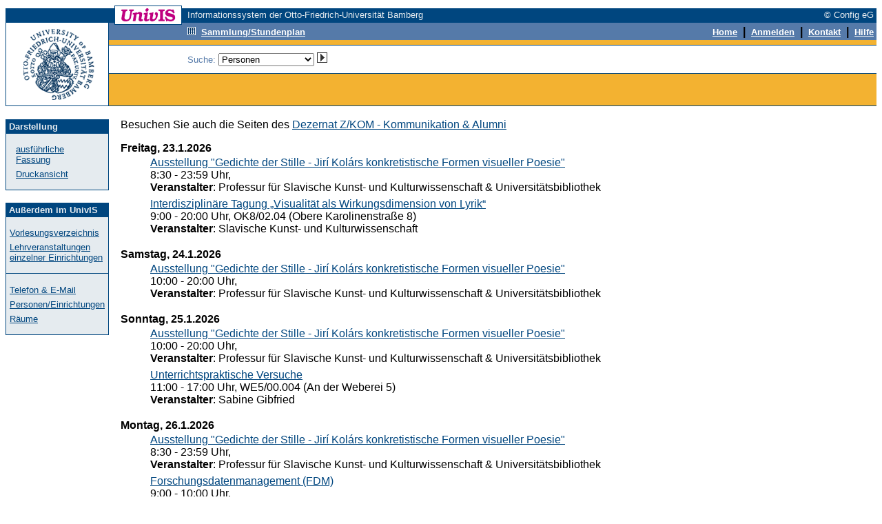

--- FILE ---
content_type: text/html; charset=UTF-8
request_url: https://univis.uni-bamberg.de/form?dsc=anew/cal&anonymous=1&db=current:bamber_2/zentr/intern&eventdate=2025-09-30&ref=lecture&sem=2018w
body_size: 6409
content:
<HTML>
<HEAD>
<title>Veranstaltungskalender</title>
<meta http-equiv="Content-Type" content="text/html; charset=UTF-8">
<link rel="SHORTCUT ICON" href="favicon.ico">
<link rel="search" type="application/opensearchdescription+xml" title="UnivIS: Lehrveranstaltungssuche" href="/search/lecture.xml">
<link rel="search" type="application/opensearchdescription+xml" title="UnivIS: Personensuche" href="/search/person.xml">
<link rel="search" type="application/opensearchdescription+xml" title="UnivIS: Raumsuche" href="/search/room.xml">
<link rel="stylesheet" href="/css/FoldableTree.css">
<script src="/jscript/jquery/jquery.min.js" type="text/javascript"></script>
<script src="/jscript/jquery/jquery-ui.min.js" type="text/javascript"></script>
<script src="/jscript/utils.js" type="text/javascript"></script>
<link rel="stylesheet" href="/jscript/jquery/themes/smoothness/jquery-ui.min.css">
<link rel="stylesheet" href="/css/univis.css">
</HEAD>
<BODY bgcolor="#ffffff" link="#00467f" vlink="#00467f" alink="#00467f" style="font-family:Arial, Helvetica, Sans Serif" text="#000000">











<style type="text/css">
a:hover {background:#8CA6C6;text-decoration: none;}
</style>
<basefont size="2" face="Arial, Helvetica, Sans Serif">
<FORM action="/form#remembertarget" method=post>
<INPUT type=hidden name=dsc value="anew/unihd">
<INPUT type=hidden name=donedef value=1>

<table border=0 cellpadding=0 cellspacing=0 width="100%">
<tr><td colspan=2>
<table border=0 cellpadding=0 cellspacing=0 width="100%">
<tr>
<td bgcolor="#ffffff" width="158" height="1"><img src="/img/anew/void.gif" alt="" width=158 height=1></td>
<td bgcolor="#00467f" width="1" height="1"><img src="/img/anew/void.gif" alt="" width=1 height=1></td>
<td bgcolor="#00467f" width="96" height="1"><img src="/img/anew/void.gif" alt="" width=96 height=1></td>
<td bgcolor="#00467f" width="1" height="1"><img src="/img/anew/void.gif" alt="" width=1 height=1></td>
<td bgcolor="#ffffff" width="8" height="1"><img src="/img/anew/void.gif" alt="" width=8 height=1></td>
<td bgcolor="#ffffff" width="100%" height="1"><img src="/img/anew/void.gif" alt="" width=1 height=1></td>
</tr>
<tr>
<td bgcolor="#ffffff" width="158" height="3"><img src="/img/anew/void.gif" alt="" width=158 height=3></td>
<td bgcolor="#00467f" width="1" height="3"><img src="/img/anew/void.gif" alt="" width=1 height=3></td>
<td bgcolor="#ffffff" width="96" height="3"><img src="/img/anew/void.gif" alt="" width=96 height=3></td>
<td bgcolor="#00467f" width="1" height="3"><img src="/img/anew/void.gif" alt="" width=1 height=3></td>
<td bgcolor="#ffffff" width="8" height="3"><img src="/img/anew/void.gif" alt="" width=8 height=3></td>
<td bgcolor="#ffffff" width="100%" height="3"><img src="/img/anew/void.gif" alt="" width=1 height=3></td>
</tr>
<tr>
<td bgcolor="#00467f" width="158" height="20"><img src="/img/anew/void.gif" alt="" width=158 height=20></td>
<td bgcolor="#00467f" width="1" height="20"><img src="/img/anew/void.gif" alt="" width=1 height=20></td>
<td bgcolor="#ffffff" width="96" height="20" align=center valign=middle>
<img src="/img/anew/univis_96_20.gif" alt="UnivIS" width=96 height=20>
</td>
<td bgcolor="#00467f" width="1" height="20"><img src="/img/anew/void.gif" alt="" width=1 height=20></td>
<td bgcolor="#00467f" width="8" height="20"><img src="/img/anew/void.gif" alt="" width=8 height=20></td>
<td bgcolor="#00467f" width="100%">
<table border=0 cellpadding=0 cellspacing=0 width="100%">
<tr>
<td bgcolor="#00467f" nowrap align=left><font color="#e5ebef" size=2>Informationssystem der Otto-Friedrich-Universität Bamberg</font></td>
<td bgcolor="#00467f" nowrap align=right><font color="#e5ebef" size=2>© Config eG&nbsp;</font></td>
</tr></table></td>
</tr>
</table>
</td></tr>

<tr><td colspan=2>
<table width="100%" border=0 cellpadding=0 cellspacing=0>
<tr>
<td bgcolor="#00467f" width="1" height="1"><img src="/img/anew/void.gif" alt="" width=1 height=1></td>
<td bgcolor="#00467f" width="148" height="1"><img src="/img/anew/void.gif" alt="" width=148 height=1></td>
<td bgcolor="#00467f" width="1" height="1"><img src="/img/anew/void.gif" alt="" width=1 height=1></td>
  <td bgcolor="#00467f" width="100%">
  <table border=0 cellpadding=0 cellspacing=0>
    <tr>
<td bgcolor="#00467f" width="8" height="1"><img src="/img/anew/void.gif" alt="" width=8 height=1></td>
<td bgcolor="#00467f" width="1" height="1"><img src="/img/anew/void.gif" alt="" width=1 height=1></td>
<td bgcolor="#ffffff" width="96" height="1"><img src="/img/anew/void.gif" alt="" width=96 height=1></td>
<td bgcolor="#00467f" width="100%" height="1"><img src="/img/anew/void.gif" alt="" width=1 height=1></td>
    </tr>
  </table>
  </td>
<td bgcolor="#00467f" width="100%" height="1"><img src="/img/anew/void.gif" alt="" width=1 height=1></td>
</tr>
<tr>
<td colspan=1 rowspan=2 bgcolor="#00467f" width="1" height="120"><img src="/img/anew/void.gif" alt="" width=1 height=120></td>
  <td bgcolor="#ffffff" width=148 rowspan=2>
  <table border=0 cellpadding=0 cellspacing=0>
  <tr>
  <td bgcolor="#ffffff" width=148 align=center>
  <a href="https://www.uni-bamberg.de/"><img SRC="/img/anew/UB-Logo-UnivIS.gif" ALT="Zur Titelseite der Universität Bamberg" width=148 height=120 border=0></a>
  </td>
  </tr><tr>
  </tr></table>
  </td>
<td colspan=1 rowspan=2 bgcolor="#00467f" width="1" height="120"><img src="/img/anew/void.gif" alt="" width=1 height=120></td>
  <td bgcolor="#f3b231" colspan=2 width="100%" height=83 valign=top>
  <table border=0 cellpadding=0 cellspacing=0 width="100%">
  <tr>
  <td bgcolor="#557aa9"><table border=0 cellpadding=0 cellspacing=0><tr>
<td bgcolor="#557aa9" width="8" height="2"><img src="/img/anew/void.gif" alt="" width=8 height=2></td>
<td bgcolor="#00467f" width="1" height="2"><img src="/img/anew/void.gif" alt="" width=1 height=2></td>
<td bgcolor="#ffffff" width="96" height="2"><img src="/img/anew/void.gif" alt="" width=96 height=2></td>
<td bgcolor="#00467f" width="1" height="2"><img src="/img/anew/void.gif" alt="" width=1 height=2></td>
  </tr></table></td>
<td bgcolor="#557aa9" width="100%" height="1"><img src="/img/anew/void.gif" alt="" width=1 height=1></td>
  </tr>
  <tr>
  <td bgcolor="#557aa9"><table border=0 cellpadding=0 cellspacing=0><tr>
<td bgcolor="#557aa9" width="8" height="1"><img src="/img/anew/void.gif" alt="" width=8 height=1></td>
<td bgcolor="#00467f" width="1" height="1"><img src="/img/anew/void.gif" alt="" width=1 height=1></td>
<td bgcolor="#00467f" width="96" height="1"><img src="/img/anew/void.gif" alt="" width=96 height=1></td>
<td bgcolor="#00467f" width="1" height="1"><img src="/img/anew/void.gif" alt="" width=1 height=1></td>
  </tr></table></td>
<td bgcolor="#557aa9" width="100%" height="1"><img src="/img/anew/void.gif" alt="" width=1 height=1></td>
  </tr><tr>
<td colspan=2 bgcolor="#557aa9" width="100%" height="1"><img src="/img/anew/void.gif" alt="" width=1 height=1></td>
  </tr><tr>
<td bgcolor="#557aa9" width="114" height="19"><img src="/img/anew/void.gif" alt="" width=114 height=19></td>
  <td bgcolor="#557aa9" width="100%">
  <table border=0 cellpadding=0 cellspacing=0 width="100%">
  <tr>
  <td bgcolor="#557aa9" align=left><a href="form?dsc=anew/coll&amp;anonymous=1&amp;sem=2018w"><img src="/img/anew/samm_inv.gif" width=12 height=12 border=0 alt=""></a>&nbsp;&nbsp;<a href="form?dsc=anew/coll&amp;anonymous=1&amp;sem=2018w"><font color="#ffffff" size=2><b>Sammlung/Stundenplan</b></font></a>
</td>
<td bgcolor="#557aa9" align=right><INPUT type=image name="done-anew/unihd-topnav:anew/unihd:DEFAULT" src="/img/anew/void.gif" border=0 width=1 height=1 alt=""><a href="form?dsc=anew/main&amp;anonymous=1&amp;sem=2018w"><font color="#ffffff" size=2><b>Home</b></font></a>
<b>&nbsp;|&nbsp;</b>        
<a href="https://univis.uni-bamberg.de/sform?dsc=anew/login">
<font color="#ffffff" size=2><b>Anmelden</b></font></a>
<b>&nbsp;|&nbsp;</b>
<a href="form?dsc=anew/kontakt&amp;anonymous=1&amp;sem=2018w"><font color="#ffffff" size=2><b>Kontakt</b></font></a>
<b>&nbsp;|&nbsp;</b>
<a href="form?dsc=anew/help&amp;anonymous=1&amp;sem=2018w"><font color="#ffffff" size=2><b>Hilfe</b></font></a>&nbsp;
</td>
</tr></table></td>
</tr>
<tr>
<td colspan=2 bgcolor="#557aa9" width="100%" height="2"><img src="/img/anew/void.gif" alt="" width=1 height=2></td>
</tr>
<tr>
<td colspan=2 bgcolor="#f3b231" width="100%" height="7"><img src="/img/anew/void.gif" alt="" width=1 height=7></td>
</tr>
<tr>
<td colspan=2 bgcolor="#00467f" width="100%" height="1"><img src="/img/anew/void.gif" alt="" width=1 height=1></td>
</tr>
</table>
<table border=0 cellpadding=0 cellspacing=0 width="100%">
<tr>
<td bgcolor="#ffffff" width="114" height="40"><img src="/img/anew/void.gif" alt="" width=114 height=40></td>
<td align=right bgcolor="#ffffff" width="100%"><table border=0 cellpadding=0 cellspacing=0 width="100%">
<tr>
<td nowrap valign="middle"><font color="#557aa9" size=2>Suche: 
<select name="search" size=1 onChange="document.forms[0].donedef.value='search';document.forms[0].submit()">
<option value="tel">Personen</option>
<option value="pande">Einrichtungen</option>
<option value="job">sonstige Einträge</option>
<option value="lecture">Lehrveranstaltungen</option>
<option value="room">Räume</option>
</select>&nbsp;<INPUT type=hidden name="submitimg-Search" value="anew/unihd-topnav:anew/unihd:search"><INPUT type=image name="Search" src="/img/anew/go.gif" border=0 width=15 height=15 alt="go">&nbsp;&nbsp;&nbsp;</font></td>
<td nowrap align="right"><input type=hidden name="setsem_jump" value="anew/cal">&nbsp;</td>
</tr>
</table></td>
</tr>
<tr>
<td colspan=2 bgcolor="#00467f" width="100%" height="1"><img src="/img/anew/void.gif" alt="" width=1 height=1></td>
</tr>
</table>
</td></tr>
<tr><td valign=bottom colspan=2 bgcolor="#f3b231">
<table border=0 cellpadding=0 cellspacing=0 width="100%">
<tr>
<td colspan=2 bgcolor="#f3b231" width="1" height="37"><img src="/img/anew/void.gif" alt="" width=1 height=37></td>
</tr>
</table></td>
</tr>
<tr>
<td bgcolor="#00467f" width="1" height="1"><img src="/img/anew/void.gif" alt="" width=1 height=1></td>
<td bgcolor="#00467f" width="148" height="1"><img src="/img/anew/void.gif" alt="" width=148 height=1></td>
<td bgcolor="#00467f" width="1" height="1"><img src="/img/anew/void.gif" alt="" width=1 height=1></td>
<td colspan=2 rowspan=1 bgcolor="#00467f" width="100%" height="1"><img src="/img/anew/void.gif" alt="" width=1 height=1></td>
</tr>
</table>
</td></tr>
<tr>
<td bgcolor="#ffffff" width="150" height="1"><img src="/img/anew/void.gif" alt="" width=150 height=1></td>
<td bgcolor="#ffffff" width="100%" height="1"><img src="/img/anew/void.gif" alt="" width=1 height=1></td>
</tr>



<!-- END of unihd -->


<!-- unifoot -->
<tr>
<td width=150 valign="top" height="100%" bgcolor="#ffffff">
<table width=150 cellpadding=0 cellspacing=0 border=0>
<tr>
<td colspan=5>&nbsp;</td>
</tr>
<tr>
<td rowspan=4 bgcolor="#00467f" width="1" height="100%"><img src="/img/anew/void.gif" alt="" width=1 height=1></td>
<td colspan=3 bgcolor="#00467f" width="100%" height="1"><img src="/img/anew/void.gif" alt="" width=1 height=1></td>
<td rowspan=4 bgcolor="#00467f" width="1" height="100%"><img src="/img/anew/void.gif" alt="" width=1 height=1></td>
</tr>
<tr>
<td width=148 height=20 bgcolor="#00467f" colspan=3 align=left valign=middle><font size=2 color="#e5ebef">&nbsp;<b>Darstellung</b></font></td>
</tr>
<tr>
<td width=20 bgcolor="#e5ebef">&nbsp;</td>
<td bgcolor="#e5ebef" width="80%"><font size=2 color="#557aa9"><br><a href="form?dsc=anew/cal&amp;showhow=clong&amp;anonymous=1&amp;ref=lecture&amp;sem=2018w">ausführliche Fassung</a><br></font><img src="/img/anew/void.gif" alt="" width=1 height=6><br><font size=2 color="#557aa9"><a href="form?dsc=anew/cal&amp;print=1&amp;anonymous=1&amp;ref=lecture&amp;sem=2018w">Druckansicht</a><br><br></font></td>
<td width=20 bgcolor="#e5ebef">&nbsp;</td>
</tr>
<tr>
<td colspan=3 bgcolor="#00467f" width="100%" height="1"><img src="/img/anew/void.gif" alt="" width=1 height=1></td>
</tr>
</table>
<table width=150 cellpadding=0 cellspacing=0 border=0>
<tr>
<td colspan=5>&nbsp;</td>
</tr>
<tr>
<td rowspan=4 bgcolor="#00467f" width="1" height="100%"><img src="/img/anew/void.gif" alt="" width=1 height=1></td>
<td colspan=3 bgcolor="#00467f" width="100%" height="1"><img src="/img/anew/void.gif" alt="" width=1 height=1></td>
<td rowspan=4 bgcolor="#00467f" width="1" height="100%"><img src="/img/anew/void.gif" alt="" width=1 height=1></td>
</tr>
<tr>
<td width=148 height=20 bgcolor="#00467f" colspan=3 align=left valign=middle><font size=2 color="#e5ebef">&nbsp;<b>Außerdem im UnivIS</b></font></td>
</tr>
<tr>
<td width=20 bgcolor="#e5ebef">&nbsp;</td>
<td bgcolor="#e5ebef" width="80%"><font size=2 color="#557aa9"><br><a href="form?dsc=anew/tlecture&amp;dir=&amp;tdir=&amp;anonymous=1&amp;ref=lecture&amp;sem=2018w">Vorlesungsverzeichnis</a><br></font><img src="/img/anew/void.gif" alt="" width=1 height=6><br><font size=2 color="#557aa9"><a href="form?dsc=anew/lecture&amp;dir=&amp;tdir=&amp;anonymous=1&amp;ref=lecture&amp;sem=2018w">Lehrveranstaltungen einzelner Einrichtungen</a><br><br></font></td>
<td width=20 bgcolor="#e5ebef">&nbsp;</td>
</tr>
<tr>
<td colspan=3 bgcolor="#00467f" width="100%" height="1"><img src="/img/anew/void.gif" alt="" width=1 height=1></td>
</tr>
<tr>
<td rowspan=3 bgcolor="#00467f" width="1" height="100%"><img src="/img/anew/void.gif" alt="" width=1 height=1></td>
<td colspan=3 bgcolor="#e5ebef" width="1" height="1"><img src="/img/anew/void.gif" alt="" width=1 height=1></td>
<td rowspan=3 bgcolor="#00467f" width="1" height="100%"><img src="/img/anew/void.gif" alt="" width=1 height=1></td>
</tr>
<tr>
<td width=20 bgcolor="#e5ebef">&nbsp;</td>
<td bgcolor="#e5ebef" width="80%"><font size=2 color="#557aa9"><br><a href="form?dsc=anew/tel&amp;dir=&amp;tdir=&amp;anonymous=1&amp;ref=lecture&amp;sem=2018w">Telefon & E-Mail</a><br></font><img src="/img/anew/void.gif" alt="" width=1 height=6><br><font size=2 color="#557aa9"><a href="form?dsc=anew/pande&amp;dir=&amp;tdir=&amp;anonymous=1&amp;ref=lecture&amp;sem=2018w">Personen/Einrichtungen</a><br></font><img src="/img/anew/void.gif" alt="" width=1 height=6><br><font size=2 color="#557aa9"><a href="form?dsc=anew/room&amp;dir=&amp;tdir=&amp;anonymous=1&amp;ref=lecture&amp;sem=2018w">Räume</a><br><br></font></td>
<td width=20 bgcolor="#e5ebef">&nbsp;</td>
</tr>
<tr>
<td colspan=3 bgcolor="#00467f" width="100%" height="1"><img src="/img/anew/void.gif" alt="" width=1 height=1></td>
</tr>
</table>
&nbsp;</td>
<td valign="top" colspan=1><table border=0 width="100%" bgcolor="#ffffff" cellspacing=17 cellpadding=0>



<tr><td>
<!-- Start of content -->
<!-- CACHE: caching feature is switched off --><p>Besuchen Sie auch die Seiten des   
<A HREF="https://www.uni-bamberg.de/universitaet/veranstaltungen/">Dezernat Z/KOM - Kommunikation &amp; Alumni</A>
</p>





















<dl><dt><b>Freitag, 23.1.2026</b></dt>
<dd><dd><table border=0><tr><td><a href="form?dsc=anew/cal_view&amp;db=current:unibib/zentr/ausste_49&eventdate=2026-01-23&amp;anonymous=1&amp;ref=lecture&amp;sem=2018w">Ausstellung "Gedichte der Stille - Jirí Kolárs konkretistische Formen visueller Poesie"</a><br>8:30 - 23:59 Uhr, <br><b>Veranstalter</b>: Professur für Slavische Kunst- und Kulturwissenschaft &amp; Universitätsbibliothek</td></tr></table></dd>
</dd>
<dd><dd><table border=0><tr><td><a href="form?dsc=anew/cal_view&amp;db=current:guk/slav/profes/konfer&eventdate=2026-01-23&amp;anonymous=1&amp;ref=lecture&amp;sem=2018w">Interdisziplinäre Tagung „Visualität als Wirkungsdimension von Lyrik“</a><br>9:00 - 20:00 Uhr, OK8/02.04 (Obere Karolinenstraße 8) <br><b>Veranstalter</b>: Slavische Kunst- und Kulturwissenschaft</td></tr></table></dd>
</dd>
</dl>
<dl><dt><b>Samstag, 24.1.2026</b></dt>
<dd><dd><table border=0><tr><td><a href="form?dsc=anew/cal_view&amp;db=current:unibib/zentr/ausste_14&eventdate=2026-01-24&amp;anonymous=1&amp;ref=lecture&amp;sem=2018w">Ausstellung "Gedichte der Stille - Jirí Kolárs konkretistische Formen visueller Poesie"</a><br>10:00 - 20:00 Uhr, <br><b>Veranstalter</b>: Professur für Slavische Kunst- und Kulturwissenschaft &amp; Universitätsbibliothek</td></tr></table></dd>
</dd>
</dl>
<dl><dt><b>Sonntag, 25.1.2026</b></dt>
<dd><dd><table border=0><tr><td><a href="form?dsc=anew/cal_view&amp;db=current:unibib/zentr/ausste_63&eventdate=2026-01-25&amp;anonymous=1&amp;ref=lecture&amp;sem=2018w">Ausstellung "Gedichte der Stille - Jirí Kolárs konkretistische Formen visueller Poesie"</a><br>10:00 - 20:00 Uhr, <br><b>Veranstalter</b>: Professur für Slavische Kunst- und Kulturwissenschaft &amp; Universitätsbibliothek</td></tr></table></dd>
</dd>
<dd><dd><table border=0><tr><td><a href="form?dsc=anew/cal_view&amp;db=current:human/eefeu/kunst/kunst/unterr&eventdate=2026-01-25&amp;anonymous=1&amp;ref=lecture&amp;sem=2018w">Unterrichtspraktische Versuche</a><br>11:00 - 17:00 Uhr, WE5/00.004 (An der Weberei 5) <br><b>Veranstalter</b>: Sabine Gibfried</td></tr></table></dd>
</dd>
</dl>
<dl><dt><b>Montag, 26.1.2026</b></dt>
<dd><dd><table border=0><tr><td><a href="form?dsc=anew/cal_view&amp;db=current:unibib/zentr/ausste_49&eventdate=2026-01-26&amp;anonymous=1&amp;ref=lecture&amp;sem=2018w">Ausstellung "Gedichte der Stille - Jirí Kolárs konkretistische Formen visueller Poesie"</a><br>8:30 - 23:59 Uhr, <br><b>Veranstalter</b>: Professur für Slavische Kunst- und Kulturwissenschaft &amp; Universitätsbibliothek</td></tr></table></dd>
</dd>
<dd><dd><table border=0><tr><td><a href="form?dsc=anew/cal_view&amp;db=current:unibib/zentr/forsch&eventdate=2026-01-26&amp;anonymous=1&amp;ref=lecture&amp;sem=2018w">Forschungsdatenmanagement (FDM)</a><br>9:00 - 10:00 Uhr, <br><b>Veranstalter</b>: Universitätsbibliothek Bamberg</td></tr></table></dd>
</dd>
</dl>
<dl><dt><b>Dienstag, 27.1.2026</b></dt>
<dd><dd><table border=0><tr><td><a href="form?dsc=anew/cal_view&amp;db=current:unibib/zentr/ausste_49&eventdate=2026-01-27&amp;anonymous=1&amp;ref=lecture&amp;sem=2018w">Ausstellung "Gedichte der Stille - Jirí Kolárs konkretistische Formen visueller Poesie"</a><br>8:30 - 23:59 Uhr, <br><b>Veranstalter</b>: Professur für Slavische Kunst- und Kulturwissenschaft &amp; Universitätsbibliothek</td></tr></table></dd>
</dd>
<dd><dd><table border=0><tr><td><a href="form?dsc=anew/cal_view&amp;db=current:unibib/zentr/27dien&eventdate=2026-01-27&amp;anonymous=1&amp;ref=lecture&amp;sem=2018w">Forschungsinformationssystem (FIS)   Schwerpunkt Publikationen</a><br>9:00 - 10:00 Uhr, <br><b>Veranstalter</b>: Universitätsbibliothek Bamberg</td></tr></table></dd>
</dd>
<dd><dd><table border=0><tr><td><a href="form?dsc=anew/cal_view&amp;db=current:wiai/bereic_2/lehrst_1/gastvo&eventdate=2026-01-27&amp;anonymous=1&amp;ref=lecture&amp;sem=2018w">Gastvortrag Dr. Chatterjee; Titel:  Secure Agility Beyond Velocity: Aligning Developers and Defenders Through Commitment, Preparedness, and Discipline</a><br>14:00 - 16:00 Uhr, WE5/04.003 (An der Weberei 5) <br><b>Veranstalter</b>: LS für Wirtschaftsinformatik, insbes. Industrielle Informationssysteme</td></tr></table></dd>
</dd>
</dl>
<dl><dt><b>Mittwoch, 28.1.2026</b></dt>
<dd><dd><table border=0><tr><td><a href="form?dsc=anew/cal_view&amp;db=current:unibib/zentr/ausste_49&eventdate=2026-01-28&amp;anonymous=1&amp;ref=lecture&amp;sem=2018w">Ausstellung "Gedichte der Stille - Jirí Kolárs konkretistische Formen visueller Poesie"</a><br>8:30 - 23:59 Uhr, <br><b>Veranstalter</b>: Professur für Slavische Kunst- und Kulturwissenschaft &amp; Universitätsbibliothek</td></tr></table></dd>
</dd>
<dd><dd><table border=0><tr><td><a href="form?dsc=anew/cal_view&amp;db=current:wiai/bereic/grundl/vortra&eventdate=2026-01-28&amp;anonymous=1&amp;ref=lecture&amp;sem=2018w">Invited Talk by Diego Frassinelli; Title: Exploring the Multimodal Nature of Concrete and Abstract Concepts</a><br>10:00 - 12:00 Uhr, GU13/02.05 (Gutenbergstr. 13 ) <br><b>Veranstalter</b>: Lehrstuhl für Grundlagen der Sprachverarbeitung</td></tr></table></dd>
</dd>
<dd><dd><table border=0><tr><td><a href="form?dsc=anew/cal_view&amp;db=current:unibib/zentr/forsch_9&eventdate=2026-01-28&amp;anonymous=1&amp;ref=lecture&amp;sem=2018w">Forschungsdatenmanagement (FDM)</a><br>14:00 - 15:00 Uhr, <br><b>Veranstalter</b>: Universitätsbibliothek Bamberg</td></tr></table></dd>
</dd>
<dd><dd><table border=0><tr><td><a href="form?dsc=anew/cal_view&amp;db=current:guk/german/neuer2/blackh&eventdate=2026-01-28&amp;anonymous=1&amp;ref=lecture&amp;sem=2018w">Black History Month: Die Kinderbuchautorin Regina Feldmann stellt ihre Arbeit vor</a><br>16:00 - 18:00 Uhr, U2/00.25 (An der Universität 2) <br><b>Veranstalter</b>: Prof. Dr. Andrea Bartl; Prof. Dr. Christine Gerhardt; Dr. Mareike Spychala</td></tr></table></dd>
</dd>
<dd><dd><table border=0><tr><td><a href="form?dsc=anew/cal_view&amp;db=current:zuv/iabtei/zentr/plenum&eventdate=2026-01-28&amp;anonymous=1&amp;ref=lecture&amp;sem=2018w">Plenum MTP - Marketing in Theorie und Praxis e. V.</a><br>18:30 - 21:30 Uhr, MG1/02.05 (Markusstraße 8 a (Geb. 1)) <br><b>Veranstalter</b>: MTP- Marketing zwischen Theorie und Praxis e.V. Geschäftsstelle Bamberg, Feldkirchenstraße 21, 96052 Bamberg,</td></tr></table></dd>
</dd>
</dl>
<dl><dt><b>Donnerstag, 29.1.2026</b></dt>
<dd><dd><table border=0><tr><td><a href="form?dsc=anew/cal_view&amp;db=current:unibib/zentr/ausste_49&eventdate=2026-01-29&amp;anonymous=1&amp;ref=lecture&amp;sem=2018w">Ausstellung "Gedichte der Stille - Jirí Kolárs konkretistische Formen visueller Poesie"</a><br>8:30 - 23:59 Uhr, <br><b>Veranstalter</b>: Professur für Slavische Kunst- und Kulturwissenschaft &amp; Universitätsbibliothek</td></tr></table></dd>
</dd>
<dd><dd><table border=0><tr><td><a href="form?dsc=anew/cal_view&amp;db=current:unibib/zentr/forsch_5&eventdate=2026-01-29&amp;anonymous=1&amp;ref=lecture&amp;sem=2018w">Forschungsinformationssystem (FIS)   Schwerpunkt Publikationen</a><br>14:00 - 15:00 Uhr, <br><b>Veranstalter</b>: Universitätsbibliothek Bamberg</td></tr></table></dd>
</dd>
</dl>
<dl><dt><b>Freitag, 30.1.2026</b></dt>
<dd><dd><table border=0><tr><td><a href="form?dsc=anew/cal_view&amp;db=current:unibib/zentr/ausste_49&eventdate=2026-01-30&amp;anonymous=1&amp;ref=lecture&amp;sem=2018w">Ausstellung "Gedichte der Stille - Jirí Kolárs konkretistische Formen visueller Poesie"</a><br>8:30 - 23:59 Uhr, <br><b>Veranstalter</b>: Professur für Slavische Kunst- und Kulturwissenschaft &amp; Universitätsbibliothek</td></tr></table></dd>
</dd>
</dl>
<dl><dt><b>Samstag, 31.1.2026</b></dt>
<dd><dd><table border=0><tr><td><a href="form?dsc=anew/cal_view&amp;db=current:unibib/zentr/ausste_44&eventdate=2026-01-31&amp;anonymous=1&amp;ref=lecture&amp;sem=2018w">Ausstellung "Gedichte der Stille - Jirí Kolárs konkretistische Formen visueller Poesie"</a><br>10:00 - 20:00 Uhr, <br><b>Veranstalter</b>: Professur für Slavische Kunst- und Kulturwissenschaft &amp; Universitätsbibliothek</td></tr></table></dd>
</dd>
</dl>
<dl><dt><b>Sonntag, 1.2.2026</b></dt>
<dd><dd><table border=0><tr><td><a href="form?dsc=anew/cal_view&amp;db=current:unibib/zentr/ausste_44&eventdate=2026-02-01&amp;anonymous=1&amp;ref=lecture&amp;sem=2018w">Ausstellung "Gedichte der Stille - Jirí Kolárs konkretistische Formen visueller Poesie"</a><br>10:00 - 20:00 Uhr, <br><b>Veranstalter</b>: Professur für Slavische Kunst- und Kulturwissenschaft &amp; Universitätsbibliothek</td></tr></table></dd>
</dd>
</dl>
<dl><dt><b>Montag, 2.2.2026</b></dt>
<dd><dd><table border=0><tr><td><a href="form?dsc=anew/cal_view&amp;db=current:unibib/zentr/ausste_49&eventdate=2026-02-02&amp;anonymous=1&amp;ref=lecture&amp;sem=2018w">Ausstellung "Gedichte der Stille - Jirí Kolárs konkretistische Formen visueller Poesie"</a><br>8:30 - 23:59 Uhr, <br><b>Veranstalter</b>: Professur für Slavische Kunst- und Kulturwissenschaft &amp; Universitätsbibliothek</td></tr></table></dd>
</dd>
</dl>
<dl><dt><b>Dienstag, 3.2.2026</b></dt>
<dd><dd><table border=0><tr><td><a href="form?dsc=anew/cal_view&amp;db=current:unibib/zentr/ausste_49&eventdate=2026-02-03&amp;anonymous=1&amp;ref=lecture&amp;sem=2018w">Ausstellung "Gedichte der Stille - Jirí Kolárs konkretistische Formen visueller Poesie"</a><br>8:30 - 23:59 Uhr, <br><b>Veranstalter</b>: Professur für Slavische Kunst- und Kulturwissenschaft &amp; Universitätsbibliothek</td></tr></table></dd>
</dd>
<dd><dd><table border=0><tr><td><a href="form?dsc=anew/cal_view&amp;db=current:wiai/bereic/profes/bacair&eventdate=2026-02-03&amp;anonymous=1&amp;ref=lecture&amp;sem=2018w">BaCAI Research Day</a><br>15:00 - 18:00 Uhr, WE5/00.022 (An der Weberei 5) <br><b>Veranstalter</b>: LS für Kognitive Systeme</td></tr></table></dd>
</dd>
</dl>
<dl><dt><b>Mittwoch, 4.2.2026</b></dt>
<dd><dd><table border=0><tr><td><a href="form?dsc=anew/cal_view&amp;db=current:unibib/zentr/ausste_49&eventdate=2026-02-04&amp;anonymous=1&amp;ref=lecture&amp;sem=2018w">Ausstellung "Gedichte der Stille - Jirí Kolárs konkretistische Formen visueller Poesie"</a><br>8:30 - 23:59 Uhr, <br><b>Veranstalter</b>: Professur für Slavische Kunst- und Kulturwissenschaft &amp; Universitätsbibliothek</td></tr></table></dd>
</dd>
<dd><dd><table border=0><tr><td><a href="form?dsc=anew/cal_view&amp;db=current:zuv/iabtei/zentr/plenum&eventdate=2026-02-04&amp;anonymous=1&amp;ref=lecture&amp;sem=2018w">Plenum MTP - Marketing in Theorie und Praxis e. V.</a><br>18:30 - 21:30 Uhr, MG1/02.05 (Markusstraße 8 a (Geb. 1)) <br><b>Veranstalter</b>: MTP- Marketing zwischen Theorie und Praxis e.V. Geschäftsstelle Bamberg, Feldkirchenstraße 21, 96052 Bamberg,</td></tr></table></dd>
</dd>
</dl>
<dl><dt><b>Donnerstag, 5.2.2026</b></dt>
<dd><dd><table border=0><tr><td><a href="form?dsc=anew/cal_view&amp;db=current:unibib/zentr/ausste_49&eventdate=2026-02-05&amp;anonymous=1&amp;ref=lecture&amp;sem=2018w">Ausstellung "Gedichte der Stille - Jirí Kolárs konkretistische Formen visueller Poesie"</a><br>8:30 - 23:59 Uhr, <br><b>Veranstalter</b>: Professur für Slavische Kunst- und Kulturwissenschaft &amp; Universitätsbibliothek</td></tr></table></dd>
</dd>
<dd><dd><table border=0><tr><td><a href="form?dsc=anew/cal_view&amp;db=current:human/eefeu/musik/musik/vortra&eventdate=2026-02-05&amp;anonymous=1&amp;ref=lecture&amp;sem=2018w">Vortragsabend</a><br>19:00 - 21:00 Uhr, WE5/00.033 (An der Weberei 5) <br><b>Veranstalter</b>: Lehrstuhl für Musikpädagogik</td></tr></table></dd>
</dd>
</dl>
<dl><dt><b>Freitag, 6.2.2026</b></dt>
<dd><dd><table border=0><tr><td><a href="form?dsc=anew/cal_view&amp;db=current:unibib/zentr/ausste_49&eventdate=2026-02-06&amp;anonymous=1&amp;ref=lecture&amp;sem=2018w">Ausstellung "Gedichte der Stille - Jirí Kolárs konkretistische Formen visueller Poesie"</a><br>8:30 - 23:59 Uhr, <br><b>Veranstalter</b>: Professur für Slavische Kunst- und Kulturwissenschaft &amp; Universitätsbibliothek</td></tr></table></dd>
</dd>
<dd><dd><table border=0><tr><td><a href="form?dsc=anew/cal_view&amp;db=current:zuv/iabtei/zentr/vortra_5&eventdate=2026-02-06&amp;anonymous=1&amp;ref=lecture&amp;sem=2018w">Vortrag - Historischer Verein Bamberg e. V.</a><br>19:00 - 20:30 Uhr, U5/02.17 (An der Universität 5) </td></tr></table></dd>
</dd>
</dl>
<dl><dt><b>Samstag, 7.2.2026</b></dt>
<dd><dd><table border=0><tr><td><a href="form?dsc=anew/cal_view&amp;db=current:unibib/zentr/ausste_44&eventdate=2026-02-07&amp;anonymous=1&amp;ref=lecture&amp;sem=2018w">Ausstellung "Gedichte der Stille - Jirí Kolárs konkretistische Formen visueller Poesie"</a><br>10:00 - 20:00 Uhr, <br><b>Veranstalter</b>: Professur für Slavische Kunst- und Kulturwissenschaft &amp; Universitätsbibliothek</td></tr></table></dd>
</dd>
<dd><dd><table border=0><tr><td><a href="form?dsc=anew/cal_view&amp;db=current:human/eefeu/musik/musik/unibig&eventdate=2026-02-07&amp;anonymous=1&amp;ref=lecture&amp;sem=2018w">UNIBIGBAND</a><br>18:00 - 20:00 Uhr, WE5/00.033 (An der Weberei 5) <br><b>Veranstalter</b>: Lehrstuhl für Musikpädagogik</td></tr></table></dd>
</dd>
</dl>
<dl><dt><b>Sonntag, 8.2.2026</b></dt>
<dd><dd><table border=0><tr><td><a href="form?dsc=anew/cal_view&amp;db=current:unibib/zentr/ausste_44&eventdate=2026-02-08&amp;anonymous=1&amp;ref=lecture&amp;sem=2018w">Ausstellung "Gedichte der Stille - Jirí Kolárs konkretistische Formen visueller Poesie"</a><br>10:00 - 20:00 Uhr, <br><b>Veranstalter</b>: Professur für Slavische Kunst- und Kulturwissenschaft &amp; Universitätsbibliothek</td></tr></table></dd>
</dd>
</dl>
<dl><dt><b>Montag, 9.2.2026</b></dt>
<dd><dd><table border=0><tr><td><a href="form?dsc=anew/cal_view&amp;db=current:unibib/zentr/ausste_49&eventdate=2026-02-09&amp;anonymous=1&amp;ref=lecture&amp;sem=2018w">Ausstellung "Gedichte der Stille - Jirí Kolárs konkretistische Formen visueller Poesie"</a><br>8:30 - 23:59 Uhr, <br><b>Veranstalter</b>: Professur für Slavische Kunst- und Kulturwissenschaft &amp; Universitätsbibliothek</td></tr></table></dd>
</dd>
</dl>
<dl><dt><b>Dienstag, 10.2.2026</b></dt>
<dd><dd><table border=0><tr><td><a href="form?dsc=anew/cal_view&amp;db=current:unibib/zentr/ausste_49&eventdate=2026-02-10&amp;anonymous=1&amp;ref=lecture&amp;sem=2018w">Ausstellung "Gedichte der Stille - Jirí Kolárs konkretistische Formen visueller Poesie"</a><br>8:30 - 23:59 Uhr, <br><b>Veranstalter</b>: Professur für Slavische Kunst- und Kulturwissenschaft &amp; Universitätsbibliothek</td></tr></table></dd>
</dd>
<dd><dd><table border=0><tr><td><a href="form?dsc=anew/cal_view&amp;db=current:wiai/zentr/zentr/autism&eventdate=2026-02-10&amp;anonymous=1&amp;ref=lecture&amp;sem=2018w">Autismusstammtisch</a><br>16:00 - 17:45 Uhr, WE5/04.003 (An der Weberei 5) <br><b>Veranstalter</b>: Abteilung II - Studium und Lehre: Philip Konanz</td></tr></table></dd>
</dd>
</dl>
<dl><dt><b>Mittwoch, 11.2.2026</b></dt>
<dd><dd><table border=0><tr><td><a href="form?dsc=anew/cal_view&amp;db=current:unibib/zentr/ausste_49&eventdate=2026-02-11&amp;anonymous=1&amp;ref=lecture&amp;sem=2018w">Ausstellung "Gedichte der Stille - Jirí Kolárs konkretistische Formen visueller Poesie"</a><br>8:30 - 23:59 Uhr, <br><b>Veranstalter</b>: Professur für Slavische Kunst- und Kulturwissenschaft &amp; Universitätsbibliothek</td></tr></table></dd>
</dd>
</dl>
<dl><dt><b>Donnerstag, 12.2.2026</b></dt>
<dd><dd><table border=0><tr><td><a href="form?dsc=anew/cal_view&amp;db=current:unibib/zentr/ausste_49&eventdate=2026-02-12&amp;anonymous=1&amp;ref=lecture&amp;sem=2018w">Ausstellung "Gedichte der Stille - Jirí Kolárs konkretistische Formen visueller Poesie"</a><br>8:30 - 23:59 Uhr, <br><b>Veranstalter</b>: Professur für Slavische Kunst- und Kulturwissenschaft &amp; Universitätsbibliothek</td></tr></table></dd>
</dd>
</dl>
<dl><dt><b>Freitag, 13.2.2026</b></dt>
<dd><dd><table border=0><tr><td><a href="form?dsc=anew/cal_view&amp;db=current:unibib/zentr/ausste_49&eventdate=2026-02-13&amp;anonymous=1&amp;ref=lecture&amp;sem=2018w">Ausstellung "Gedichte der Stille - Jirí Kolárs konkretistische Formen visueller Poesie"</a><br>8:30 - 23:59 Uhr, <br><b>Veranstalter</b>: Professur für Slavische Kunst- und Kulturwissenschaft &amp; Universitätsbibliothek</td></tr></table></dd>
</dd>
</dl>
<dl><dt><b>Samstag, 14.2.2026</b></dt>
<dd><dd><table border=0><tr><td><a href="form?dsc=anew/cal_view&amp;db=current:unibib/zentr/ausste_44&eventdate=2026-02-14&amp;anonymous=1&amp;ref=lecture&amp;sem=2018w">Ausstellung "Gedichte der Stille - Jirí Kolárs konkretistische Formen visueller Poesie"</a><br>10:00 - 20:00 Uhr, <br><b>Veranstalter</b>: Professur für Slavische Kunst- und Kulturwissenschaft &amp; Universitätsbibliothek</td></tr></table></dd>
</dd>
</dl>
<dl><dt><b>Sonntag, 15.2.2026</b></dt>
<dd><dd><table border=0><tr><td><a href="form?dsc=anew/cal_view&amp;db=current:unibib/zentr/ausste_44&eventdate=2026-02-15&amp;anonymous=1&amp;ref=lecture&amp;sem=2018w">Ausstellung "Gedichte der Stille - Jirí Kolárs konkretistische Formen visueller Poesie"</a><br>10:00 - 20:00 Uhr, <br><b>Veranstalter</b>: Professur für Slavische Kunst- und Kulturwissenschaft &amp; Universitätsbibliothek</td></tr></table></dd>
</dd>
</dl>
<dl><dt><b>Montag, 16.2.2026</b></dt>
<dd><dd><table border=0><tr><td><a href="form?dsc=anew/cal_view&amp;db=current:unibib/zentr/ausste_49&eventdate=2026-02-16&amp;anonymous=1&amp;ref=lecture&amp;sem=2018w">Ausstellung "Gedichte der Stille - Jirí Kolárs konkretistische Formen visueller Poesie"</a><br>8:30 - 23:59 Uhr, <br><b>Veranstalter</b>: Professur für Slavische Kunst- und Kulturwissenschaft &amp; Universitätsbibliothek</td></tr></table></dd>
</dd>
</dl>
<dl><dt><b>Dienstag, 17.2.2026</b></dt>
<dd><dd><table border=0><tr><td><a href="form?dsc=anew/cal_view&amp;db=current:unibib/zentr/ausste_49&eventdate=2026-02-17&amp;anonymous=1&amp;ref=lecture&amp;sem=2018w">Ausstellung "Gedichte der Stille - Jirí Kolárs konkretistische Formen visueller Poesie"</a><br>8:30 - 23:59 Uhr, <br><b>Veranstalter</b>: Professur für Slavische Kunst- und Kulturwissenschaft &amp; Universitätsbibliothek</td></tr></table></dd>
</dd>
<dd><dd><table border=0><tr><td><a href="form?dsc=anew/cal_view&amp;db=current:wiai/zentr/zentr/autism_6&eventdate=2026-02-17&amp;anonymous=1&amp;ref=lecture&amp;sem=2018w">Autismusstammtisch</a><br>16:00 - 17:45 Uhr, WE5/04.003 (An der Weberei 5) <br><b>Veranstalter</b>: Abteilung II - Studium und Lehre: Philip Konanz</td></tr></table></dd>
</dd>
</dl>
<dl><dt><b>Mittwoch, 18.2.2026</b></dt>
<dd><dd><table border=0><tr><td><a href="form?dsc=anew/cal_view&amp;db=current:unibib/zentr/ausste_49&eventdate=2026-02-18&amp;anonymous=1&amp;ref=lecture&amp;sem=2018w">Ausstellung "Gedichte der Stille - Jirí Kolárs konkretistische Formen visueller Poesie"</a><br>8:30 - 23:59 Uhr, <br><b>Veranstalter</b>: Professur für Slavische Kunst- und Kulturwissenschaft &amp; Universitätsbibliothek</td></tr></table></dd>
</dd>
</dl>
<dl><dt><b>Donnerstag, 19.2.2026</b></dt>
<dd><dd><table border=0><tr><td><a href="form?dsc=anew/cal_view&amp;db=current:unibib/zentr/ausste_49&eventdate=2026-02-19&amp;anonymous=1&amp;ref=lecture&amp;sem=2018w">Ausstellung "Gedichte der Stille - Jirí Kolárs konkretistische Formen visueller Poesie"</a><br>8:30 - 23:59 Uhr, <br><b>Veranstalter</b>: Professur für Slavische Kunst- und Kulturwissenschaft &amp; Universitätsbibliothek</td></tr></table></dd>
</dd>
</dl>
<dl><dt><b>Freitag, 20.2.2026</b></dt>
<dd><dd><table border=0><tr><td><a href="form?dsc=anew/cal_view&amp;db=current:guk/gesch/junior_1/wemgeh&eventdate=2026-02-20&amp;anonymous=1&amp;ref=lecture&amp;sem=2018w">Wem gehört Volksmusik?  26. Seminar für Volksmusikforschung und -pflege</a><br>durchgehend, <br><b>Veranstalter</b>: Europäische Ethnologie</td></tr></table></dd>
</dd>
<dd><dd><table border=0><tr><td><a href="form?dsc=anew/cal_view&amp;db=current:unibib/zentr/ausste_49&eventdate=2026-02-20&amp;anonymous=1&amp;ref=lecture&amp;sem=2018w">Ausstellung "Gedichte der Stille - Jirí Kolárs konkretistische Formen visueller Poesie"</a><br>8:30 - 23:59 Uhr, <br><b>Veranstalter</b>: Professur für Slavische Kunst- und Kulturwissenschaft &amp; Universitätsbibliothek</td></tr></table></dd>
</dd>
</dl>
<dl><dt><b>Samstag, 21.2.2026</b></dt>
<dd><dd><table border=0><tr><td><a href="form?dsc=anew/cal_view&amp;db=current:guk/gesch/junior_1/wemgeh&eventdate=2026-02-21&amp;anonymous=1&amp;ref=lecture&amp;sem=2018w">Wem gehört Volksmusik?  26. Seminar für Volksmusikforschung und -pflege</a><br>durchgehend, <br><b>Veranstalter</b>: Europäische Ethnologie</td></tr></table></dd>
</dd>
<dd><dd><table border=0><tr><td><a href="form?dsc=anew/cal_view&amp;db=current:unibib/zentr/ausste_44&eventdate=2026-02-21&amp;anonymous=1&amp;ref=lecture&amp;sem=2018w">Ausstellung "Gedichte der Stille - Jirí Kolárs konkretistische Formen visueller Poesie"</a><br>10:00 - 20:00 Uhr, <br><b>Veranstalter</b>: Professur für Slavische Kunst- und Kulturwissenschaft &amp; Universitätsbibliothek</td></tr></table></dd>
</dd>
</dl>
<dl><dt><b>Sonntag, 22.2.2026</b></dt>
<dd><dd><table border=0><tr><td><a href="form?dsc=anew/cal_view&amp;db=current:guk/gesch/junior_1/wemgeh&eventdate=2026-02-22&amp;anonymous=1&amp;ref=lecture&amp;sem=2018w">Wem gehört Volksmusik?  26. Seminar für Volksmusikforschung und -pflege</a><br>durchgehend, <br><b>Veranstalter</b>: Europäische Ethnologie</td></tr></table></dd>
</dd>
<dd><dd><table border=0><tr><td><a href="form?dsc=anew/cal_view&amp;db=current:unibib/zentr/ausste_44&eventdate=2026-02-22&amp;anonymous=1&amp;ref=lecture&amp;sem=2018w">Ausstellung "Gedichte der Stille - Jirí Kolárs konkretistische Formen visueller Poesie"</a><br>10:00 - 20:00 Uhr, <br><b>Veranstalter</b>: Professur für Slavische Kunst- und Kulturwissenschaft &amp; Universitätsbibliothek</td></tr></table></dd>
</dd>
</dl>
<dl><dt><b>Montag, 23.2.2026</b></dt>
<dd><dd><table border=0><tr><td><a href="form?dsc=anew/cal_view&amp;db=current:unibib/zentr/ausste_49&eventdate=2026-02-23&amp;anonymous=1&amp;ref=lecture&amp;sem=2018w">Ausstellung "Gedichte der Stille - Jirí Kolárs konkretistische Formen visueller Poesie"</a><br>8:30 - 23:59 Uhr, <br><b>Veranstalter</b>: Professur für Slavische Kunst- und Kulturwissenschaft &amp; Universitätsbibliothek</td></tr></table></dd>
</dd>
</dl>
<dl><dt><b>Dienstag, 24.2.2026</b></dt>
<dd><dd><table border=0><tr><td><a href="form?dsc=anew/cal_view&amp;db=current:unibib/zentr/ausste_49&eventdate=2026-02-24&amp;anonymous=1&amp;ref=lecture&amp;sem=2018w">Ausstellung "Gedichte der Stille - Jirí Kolárs konkretistische Formen visueller Poesie"</a><br>8:30 - 23:59 Uhr, <br><b>Veranstalter</b>: Professur für Slavische Kunst- und Kulturwissenschaft &amp; Universitätsbibliothek</td></tr></table></dd>
</dd>
</dl>
<dl><dt><b>Mittwoch, 25.2.2026</b></dt>
<dd><dd><table border=0><tr><td><a href="form?dsc=anew/cal_view&amp;db=current:unibib/zentr/ausste_49&eventdate=2026-02-25&amp;anonymous=1&amp;ref=lecture&amp;sem=2018w">Ausstellung "Gedichte der Stille - Jirí Kolárs konkretistische Formen visueller Poesie"</a><br>8:30 - 23:59 Uhr, <br><b>Veranstalter</b>: Professur für Slavische Kunst- und Kulturwissenschaft &amp; Universitätsbibliothek</td></tr></table></dd>
</dd>
</dl>
<dl><dt><b>Donnerstag, 26.2.2026</b></dt>
<dd><dd><table border=0><tr><td><a href="form?dsc=anew/cal_view&amp;db=current:unibib/zentr/ausste_49&eventdate=2026-02-26&amp;anonymous=1&amp;ref=lecture&amp;sem=2018w">Ausstellung "Gedichte der Stille - Jirí Kolárs konkretistische Formen visueller Poesie"</a><br>8:30 - 23:59 Uhr, <br><b>Veranstalter</b>: Professur für Slavische Kunst- und Kulturwissenschaft &amp; Universitätsbibliothek</td></tr></table></dd>
</dd>
</dl>
<dl><dt><b>Freitag, 27.2.2026</b></dt>
<dd><dd><table border=0><tr><td><a href="form?dsc=anew/cal_view&amp;db=current:unibib/zentr/ausste_49&eventdate=2026-02-27&amp;anonymous=1&amp;ref=lecture&amp;sem=2018w">Ausstellung "Gedichte der Stille - Jirí Kolárs konkretistische Formen visueller Poesie"</a><br>8:30 - 23:59 Uhr, <br><b>Veranstalter</b>: Professur für Slavische Kunst- und Kulturwissenschaft &amp; Universitätsbibliothek</td></tr></table></dd>
</dd>
<dd><dd><table border=0><tr><td><a href="form?dsc=anew/cal_view&amp;db=current:human/eefeu/musik/musik/trioab_3&eventdate=2026-02-27&amp;anonymous=1&amp;ref=lecture&amp;sem=2018w">TRIO-ABEND</a><br>19:00 - 21:00 Uhr, WE5/00.033 (An der Weberei 5) <br><b>Veranstalter</b>: Lehrstuhl für Musikpädagogik</td></tr></table></dd>
</dd>
</dl>
<dl><dt><b>Samstag, 28.2.2026</b></dt>
<dd><dd><table border=0><tr><td><a href="form?dsc=anew/cal_view&amp;db=current:unibib/zentr/ausste_44&eventdate=2026-02-28&amp;anonymous=1&amp;ref=lecture&amp;sem=2018w">Ausstellung "Gedichte der Stille - Jirí Kolárs konkretistische Formen visueller Poesie"</a><br>10:00 - 20:00 Uhr, <br><b>Veranstalter</b>: Professur für Slavische Kunst- und Kulturwissenschaft &amp; Universitätsbibliothek</td></tr></table></dd>
</dd>
</dl>
<dl><dt><b>Sonntag, 1.3.2026</b></dt>
<dd><dd><table border=0><tr><td><a href="form?dsc=anew/cal_view&amp;db=current:unibib/zentr/ausste_44&eventdate=2026-03-01&amp;anonymous=1&amp;ref=lecture&amp;sem=2018w">Ausstellung "Gedichte der Stille - Jirí Kolárs konkretistische Formen visueller Poesie"</a><br>10:00 - 20:00 Uhr, <br><b>Veranstalter</b>: Professur für Slavische Kunst- und Kulturwissenschaft &amp; Universitätsbibliothek</td></tr></table></dd>
</dd>
</dl>
<dl><dt><b>Montag, 2.3.2026</b></dt>
<dd><dd><table border=0><tr><td><a href="form?dsc=anew/cal_view&amp;db=current:unibib/zentr/ausste_49&eventdate=2026-03-02&amp;anonymous=1&amp;ref=lecture&amp;sem=2018w">Ausstellung "Gedichte der Stille - Jirí Kolárs konkretistische Formen visueller Poesie"</a><br>8:30 - 23:59 Uhr, <br><b>Veranstalter</b>: Professur für Slavische Kunst- und Kulturwissenschaft &amp; Universitätsbibliothek</td></tr></table></dd>
</dd>
</dl>
<dl><dt><b>Dienstag, 3.3.2026</b></dt>
<dd><dd><table border=0><tr><td><a href="form?dsc=anew/cal_view&amp;db=current:unibib/zentr/ausste_49&eventdate=2026-03-03&amp;anonymous=1&amp;ref=lecture&amp;sem=2018w">Ausstellung "Gedichte der Stille - Jirí Kolárs konkretistische Formen visueller Poesie"</a><br>8:30 - 23:59 Uhr, <br><b>Veranstalter</b>: Professur für Slavische Kunst- und Kulturwissenschaft &amp; Universitätsbibliothek</td></tr></table></dd>
</dd>
</dl>
<dl><dt><b>Mittwoch, 4.3.2026</b></dt>
<dd><dd><table border=0><tr><td><a href="form?dsc=anew/cal_view&amp;db=current:unibib/zentr/ausste_49&eventdate=2026-03-04&amp;anonymous=1&amp;ref=lecture&amp;sem=2018w">Ausstellung "Gedichte der Stille - Jirí Kolárs konkretistische Formen visueller Poesie"</a><br>8:30 - 23:59 Uhr, <br><b>Veranstalter</b>: Professur für Slavische Kunst- und Kulturwissenschaft &amp; Universitätsbibliothek</td></tr></table></dd>
</dd>
</dl>
<dl><dt><b>Donnerstag, 5.3.2026</b></dt>
<dd><dd><table border=0><tr><td><a href="form?dsc=anew/cal_view&amp;db=current:unibib/zentr/ausste_49&eventdate=2026-03-05&amp;anonymous=1&amp;ref=lecture&amp;sem=2018w">Ausstellung "Gedichte der Stille - Jirí Kolárs konkretistische Formen visueller Poesie"</a><br>8:30 - 23:59 Uhr, <br><b>Veranstalter</b>: Professur für Slavische Kunst- und Kulturwissenschaft &amp; Universitätsbibliothek</td></tr></table></dd>
</dd>
</dl>
<dl><dt><b>Freitag, 6.3.2026</b></dt>
<dd><dd><table border=0><tr><td><a href="form?dsc=anew/cal_view&amp;db=current:unibib/zentr/ausste_49&eventdate=2026-03-06&amp;anonymous=1&amp;ref=lecture&amp;sem=2018w">Ausstellung "Gedichte der Stille - Jirí Kolárs konkretistische Formen visueller Poesie"</a><br>8:30 - 23:59 Uhr, <br><b>Veranstalter</b>: Professur für Slavische Kunst- und Kulturwissenschaft &amp; Universitätsbibliothek</td></tr></table></dd>
</dd>
</dl>
<dl><dt><b>Samstag, 7.3.2026</b></dt>
<dd><dd><table border=0><tr><td><a href="form?dsc=anew/cal_view&amp;db=current:unibib/zentr/ausste_44&eventdate=2026-03-07&amp;anonymous=1&amp;ref=lecture&amp;sem=2018w">Ausstellung "Gedichte der Stille - Jirí Kolárs konkretistische Formen visueller Poesie"</a><br>10:00 - 20:00 Uhr, <br><b>Veranstalter</b>: Professur für Slavische Kunst- und Kulturwissenschaft &amp; Universitätsbibliothek</td></tr></table></dd>
</dd>
</dl>
<dl><dt><b>Sonntag, 8.3.2026</b></dt>
<dd><dd><table border=0><tr><td><a href="form?dsc=anew/cal_view&amp;db=current:unibib/zentr/ausste_44&eventdate=2026-03-08&amp;anonymous=1&amp;ref=lecture&amp;sem=2018w">Ausstellung "Gedichte der Stille - Jirí Kolárs konkretistische Formen visueller Poesie"</a><br>10:00 - 20:00 Uhr, <br><b>Veranstalter</b>: Professur für Slavische Kunst- und Kulturwissenschaft &amp; Universitätsbibliothek</td></tr></table></dd>
</dd>
</dl>
<dl><dt><b>Montag, 9.3.2026</b></dt>
<dd><dd><table border=0><tr><td><a href="form?dsc=anew/cal_view&amp;db=current:unibib/zentr/ausste_49&eventdate=2026-03-09&amp;anonymous=1&amp;ref=lecture&amp;sem=2018w">Ausstellung "Gedichte der Stille - Jirí Kolárs konkretistische Formen visueller Poesie"</a><br>8:30 - 23:59 Uhr, <br><b>Veranstalter</b>: Professur für Slavische Kunst- und Kulturwissenschaft &amp; Universitätsbibliothek</td></tr></table></dd>
</dd>
</dl>
<dl><dt><b>Dienstag, 10.3.2026</b></dt>
<dd><dd><table border=0><tr><td><a href="form?dsc=anew/cal_view&amp;db=current:unibib/zentr/ausste_49&eventdate=2026-03-10&amp;anonymous=1&amp;ref=lecture&amp;sem=2018w">Ausstellung "Gedichte der Stille - Jirí Kolárs konkretistische Formen visueller Poesie"</a><br>8:30 - 23:59 Uhr, <br><b>Veranstalter</b>: Professur für Slavische Kunst- und Kulturwissenschaft &amp; Universitätsbibliothek</td></tr></table></dd>
</dd>
</dl>
<dl><dt><b>Mittwoch, 11.3.2026</b></dt>
<dd><dd><table border=0><tr><td><a href="form?dsc=anew/cal_view&amp;db=current:unibib/zentr/ausste_49&eventdate=2026-03-11&amp;anonymous=1&amp;ref=lecture&amp;sem=2018w">Ausstellung "Gedichte der Stille - Jirí Kolárs konkretistische Formen visueller Poesie"</a><br>8:30 - 23:59 Uhr, <br><b>Veranstalter</b>: Professur für Slavische Kunst- und Kulturwissenschaft &amp; Universitätsbibliothek</td></tr></table></dd>
</dd>
</dl>
<dl><dt><b>Donnerstag, 12.3.2026</b></dt>
<dd><dd><table border=0><tr><td><a href="form?dsc=anew/cal_view&amp;db=current:unibib/zentr/ausste_49&eventdate=2026-03-12&amp;anonymous=1&amp;ref=lecture&amp;sem=2018w">Ausstellung "Gedichte der Stille - Jirí Kolárs konkretistische Formen visueller Poesie"</a><br>8:30 - 23:59 Uhr, <br><b>Veranstalter</b>: Professur für Slavische Kunst- und Kulturwissenschaft &amp; Universitätsbibliothek</td></tr></table></dd>
</dd>
</dl>
<dl><dt><b>Freitag, 13.3.2026</b></dt>
<dd><dd><table border=0><tr><td><a href="form?dsc=anew/cal_view&amp;db=current:unibib/zentr/ausste_49&eventdate=2026-03-13&amp;anonymous=1&amp;ref=lecture&amp;sem=2018w">Ausstellung "Gedichte der Stille - Jirí Kolárs konkretistische Formen visueller Poesie"</a><br>8:30 - 23:59 Uhr, <br><b>Veranstalter</b>: Professur für Slavische Kunst- und Kulturwissenschaft &amp; Universitätsbibliothek</td></tr></table></dd>
</dd>
</dl>
<dl><dt><b>Samstag, 14.3.2026</b></dt>
<dd><dd><table border=0><tr><td><a href="form?dsc=anew/cal_view&amp;db=current:unibib/zentr/ausste_44&eventdate=2026-03-14&amp;anonymous=1&amp;ref=lecture&amp;sem=2018w">Ausstellung "Gedichte der Stille - Jirí Kolárs konkretistische Formen visueller Poesie"</a><br>10:00 - 20:00 Uhr, <br><b>Veranstalter</b>: Professur für Slavische Kunst- und Kulturwissenschaft &amp; Universitätsbibliothek</td></tr></table></dd>
</dd>
</dl>
<dl><dt><b>Sonntag, 15.3.2026</b></dt>
<dd><dd><table border=0><tr><td><a href="form?dsc=anew/cal_view&amp;db=current:unibib/zentr/ausste_44&eventdate=2026-03-15&amp;anonymous=1&amp;ref=lecture&amp;sem=2018w">Ausstellung "Gedichte der Stille - Jirí Kolárs konkretistische Formen visueller Poesie"</a><br>10:00 - 20:00 Uhr, <br><b>Veranstalter</b>: Professur für Slavische Kunst- und Kulturwissenschaft &amp; Universitätsbibliothek</td></tr></table></dd>
</dd>
</dl>
<dl><dt><b>Samstag, 21.3.2026</b></dt>
<dd><dd><table border=0><tr><td><a href="form?dsc=anew/cal_view&amp;db=current:zuv/abtlg2/refii3/studie&eventdate=2026-03-21&amp;anonymous=1&amp;ref=lecture&amp;sem=2018w">Studieninfotag</a><br>10:00 - 16:00 Uhr, <br><b>Veranstalter</b>: Zentrale Studienberatung</td></tr></table></dd>
</dd>
</dl>
<dl><dt><b>Dienstag, 7.4.2026</b></dt>
<dd><dd><table border=0><tr><td><a href="form?dsc=anew/cal_view&amp;db=current:zuv/abtlg2/refii3/erstse_41&eventdate=2026-04-07&amp;anonymous=1&amp;ref=lecture&amp;sem=2018w">Erstsemestereinführungstage</a><br>9:00 - 20:00 Uhr, <br><b>Veranstalter</b>: Zentrale Studienberatung und Fachschaften</td></tr></table></dd>
</dd>
</dl>
<dl><dt><b>Mittwoch, 8.4.2026</b></dt>
<dd><dd><table border=0><tr><td><a href="form?dsc=anew/cal_view&amp;db=current:zuv/abtlg2/refii3/erstse_2&eventdate=2026-04-08&amp;anonymous=1&amp;ref=lecture&amp;sem=2018w">Erstsemestereinführungstage</a><br>9:00 - 20:00 Uhr, <br><b>Veranstalter</b>: Zentrale Studienberatung und Fachschaften</td></tr></table></dd>
</dd>
</dl>
<dl><dt><b>Donnerstag, 9.4.2026</b></dt>
<dd><dd><table border=0><tr><td><a href="form?dsc=anew/cal_view&amp;db=current:zuv/abtlg2/refii3/erstse_1&eventdate=2026-04-09&amp;anonymous=1&amp;ref=lecture&amp;sem=2018w">Erstsemestereinführungstage</a><br>9:00 - 20:00 Uhr, <br><b>Veranstalter</b>: Zentrale Studienberatung und Fachschaften</td></tr></table></dd>
</dd>
</dl>
<dl><dt><b>Freitag, 10.4.2026</b></dt>
<dd><dd><table border=0><tr><td><a href="form?dsc=anew/cal_view&amp;db=current:zuv/abtlg2/refii3/erstse_3&eventdate=2026-04-10&amp;anonymous=1&amp;ref=lecture&amp;sem=2018w">Erstsemestereinführungstage</a><br>9:00 - 20:00 Uhr, <br><b>Veranstalter</b>: Zentrale Studienberatung und Fachschaften</td></tr></table></dd>
</dd>
</dl>
<dl><dt><b>Dienstag, 14.4.2026</b></dt>
<dd><dd><table border=0><tr><td><a href="form?dsc=anew/cal_view&amp;db=current:wiai/zentr/zentr/antrit&eventdate=2026-04-14&amp;anonymous=1&amp;ref=lecture&amp;sem=2018w">Antrittsvorlesung Prof. Morschheuser</a><br>18:00 - 22:00 Uhr, WE5/00.022 (An der Weberei 5) <br><b>Veranstalter</b>: Dekanat WIAI</td></tr></table></dd>
</dd>
</dl>
<dl><dt><b>Freitag, 24.4.2026</b></dt>
<dd><dd><table border=0><tr><td><a href="form?dsc=anew/cal_view&amp;db=current:guk/german/zentr/auftak&eventdate=2026-04-24&amp;anonymous=1&amp;ref=lecture&amp;sem=2018w">Auftaktveranstaltung KI und Gesundheit</a><br>8:00 - 20:00 Uhr, U7/01.05 (An der Universität 7) <br><b>Veranstalter</b>: Projekt GENIAL-forschen +</td></tr></table></dd>
</dd>
</dl>
<dl><dt><b>Freitag, 8.5.2026</b></dt>
<dd><dd><table border=0><tr><td><a href="form?dsc=anew/cal_view&amp;db=current:guk/german/zentr/lesung_69&eventdate=2026-05-08&amp;anonymous=1&amp;ref=lecture&amp;sem=2018w">Lesung im Rahmen des Schreibworkshops der Bay. Akademie des Schreibens</a><br>18:00 - 20:30 Uhr, U5/00.24 (An der Universität 5) <br><b>Veranstalter</b>: Lehrstuhl für Neuere deutsche Literaturwissenschaft</td></tr></table></dd>
</dd>
</dl>
<dl><dt><b>Dienstag, 12.5.2026</b></dt>
<dd><dd><table border=0><tr><td><a href="form?dsc=anew/cal_view&amp;db=current:guk/german/zentr/lesung_8&eventdate=2026-05-12&amp;anonymous=1&amp;ref=lecture&amp;sem=2018w">Lesung mit Daniela Danz</a><br>18:00 - 20:30 Uhr, U7/01.05 (An der Universität 7) <br><b>Veranstalter</b>: Lehrstuhl für Neuere deutsche Literaturwissenschaft</td></tr></table></dd>
</dd>
<dd><dd><table border=0><tr><td><a href="form?dsc=anew/cal_view&amp;db=current:human/eefeu/mathe/profes/formad_8&eventdate=2026-05-12&amp;anonymous=1&amp;ref=lecture&amp;sem=2018w">ForMaD: Forum Mathematik-Didaktik</a><br>18:00 - 20:00 Uhr, MG2/02.10 (Markusstraße 8 a (Geb. 2)) <br><b>Veranstalter</b>: Didaktik der Mathematik &amp; Informatik</td></tr></table></dd>
</dd>
</dl>
<dl><dt><b>Freitag, 15.5.2026</b></dt>
<dd><dd><table border=0><tr><td><a href="form?dsc=anew/cal_view&amp;db=current:human/eefeu/musik/musik/fortbi_5&eventdate=2026-05-15&amp;anonymous=1&amp;ref=lecture&amp;sem=2018w">Fortbildung für Musiklehrkräfte</a><br>7:00 - 14:00 Uhr, WE5/00.033 (An der Weberei 5) WE5/01.072 (An der Weberei 5) <br><b>Veranstalter</b>: Lehrstuhl für Musikpädagogik und Musikdidaktik</td></tr></table></dd>
</dd>
</dl>
<dl><dt><b>Mittwoch, 20.5.2026</b></dt>
<dd><dd><table border=0><tr><td><a href="form?dsc=anew/cal_view&amp;db=current:guk/german/zentr/poetik&eventdate=2026-05-20&amp;anonymous=1&amp;ref=lecture&amp;sem=2018w">Poetikprofessur 2026: 1. Poetikvorlesung</a><br>18:00 - 21:00 Uhr, U2/00.25 (An der Universität 2) <br><b>Veranstalter</b>: Lehrstuhl für Neuere deutsche Literaturwissenschaft</td></tr></table></dd>
</dd>
</dl>
<dl><dt><b>Mittwoch, 3.6.2026</b></dt>
<dd><dd><table border=0><tr><td><a href="form?dsc=anew/cal_view&amp;db=current:guk/german/neuer2/lesung_2&eventdate=2026-06-03&amp;anonymous=1&amp;ref=lecture&amp;sem=2018w">Lesung mit Markus Orths: Die Enthusiasten</a><br>18:00 - 20:00 Uhr, U7/01.05 (An der Universität 7) <br><b>Veranstalter</b>: Prof. Dr. Andrea Bartl</td></tr></table></dd>
</dd>
</dl>
<dl><dt><b>Dienstag, 9.6.2026</b></dt>
<dd><dd><table border=0><tr><td><a href="form?dsc=anew/cal_view&amp;db=current:zuv/abtlg1/ref3/hegelw_3&eventdate=2026-06-09&amp;anonymous=1&amp;ref=lecture&amp;sem=2018w">Hegelwoche 2026</a><br>19:00 - 21:00 Uhr, DO2A/AULA der Universität Bamberg (Dominikanerstraße 2a) <br><b>Veranstalter</b>: Otto-Friedrich-Universität Bamberg, Stadt Bamberg und Mediengruppe Oberfranken</td></tr></table></dd>
</dd>
</dl>
<dl><dt><b>Mittwoch, 10.6.2026</b></dt>
<dd><dd><table border=0><tr><td><a href="form?dsc=anew/cal_view&amp;db=current:guk/german/zentr/poetik_4&eventdate=2026-06-10&amp;anonymous=1&amp;ref=lecture&amp;sem=2018w">Poetikprofessur 2026: 2. Poetikvorlesung</a><br>18:00 - 21:00 Uhr, U2/00.25 (An der Universität 2) <br><b>Veranstalter</b>: Lehrstuhl für Neuere deutsche Literaturwissenschaft</td></tr></table></dd>
</dd>
<dd><dd><table border=0><tr><td><a href="form?dsc=anew/cal_view&amp;db=current:zuv/abtlg1/ref3/hegelw_3&eventdate=2026-06-10&amp;anonymous=1&amp;ref=lecture&amp;sem=2018w">Hegelwoche 2026</a><br>19:00 - 21:00 Uhr, DO2A/AULA der Universität Bamberg (Dominikanerstraße 2a) <br><b>Veranstalter</b>: Otto-Friedrich-Universität Bamberg, Stadt Bamberg und Mediengruppe Oberfranken</td></tr></table></dd>
</dd>
</dl>
<dl><dt><b>Donnerstag, 11.6.2026</b></dt>
<dd><dd><table border=0><tr><td><a href="form?dsc=anew/cal_view&amp;db=current:zuv/abtlg1/ref3/hegelw_3&eventdate=2026-06-11&amp;anonymous=1&amp;ref=lecture&amp;sem=2018w">Hegelwoche 2026</a><br>19:00 - 21:00 Uhr, DO2A/AULA der Universität Bamberg (Dominikanerstraße 2a) <br><b>Veranstalter</b>: Otto-Friedrich-Universität Bamberg, Stadt Bamberg und Mediengruppe Oberfranken</td></tr></table></dd>
</dd>
</dl>
<dl><dt><b>Dienstag, 16.6.2026</b></dt>
<dd><dd><table border=0><tr><td><a href="form?dsc=anew/cal_view&amp;db=current:guk/german/neuer/lesung&eventdate=2026-06-16&amp;anonymous=1&amp;ref=lecture&amp;sem=2018w">Lesung mit Iris Wolff</a><br>18:00 - 20:00 Uhr, U7/01.05 (An der Universität 7) <br><b>Veranstalter</b>: Lehrstuhl für Neuere deutche Literaturwissenschaft</td></tr></table></dd>
</dd>
<dd><dd><table border=0><tr><td><a href="form?dsc=anew/cal_view&amp;db=current:human/eefeu/mathe/profes/formad_5&eventdate=2026-06-16&amp;anonymous=1&amp;ref=lecture&amp;sem=2018w">ForMaD: Forum Mathematik-Didaktik</a><br>18:00 - 20:00 Uhr, MG1/00.04 (Markusstraße 8 a (Geb. 1)) <br><b>Veranstalter</b>: Didaktik der Mathematik &amp; Informatik</td></tr></table></dd>
</dd>
<dd><dd><table border=0><tr><td><a href="form?dsc=anew/cal_view&amp;db=current:wiai/zentr/zentr/antrit_3&eventdate=2026-06-16&amp;anonymous=1&amp;ref=lecture&amp;sem=2018w">Antrittsvorlesung Professoren Galster und Rickert</a><br>18:00 - 22:00 Uhr, WE5/00.022 (An der Weberei 5) <br><b>Veranstalter</b>: LS für Experimentelle Softwaretechnik, LS für Multimodal Intelligent Interaction</td></tr></table></dd>
</dd>
</dl>
<dl><dt><b>Mittwoch, 17.6.2026</b></dt>
<dd><dd><table border=0><tr><td><a href="form?dsc=anew/cal_view&amp;db=current:guk/german/zentr/tagung_5&eventdate=2026-06-17&amp;anonymous=1&amp;ref=lecture&amp;sem=2018w">Tagung  Reihenbildung im Literaturbetrieb</a><br>ab 12:00 Uhr, U11/00.16 (An der Universität 11) <br><b>Veranstalter</b>: Professur für Neuere deutsche Literaturwissenschaft/ Literaturvermittlung</td></tr></table></dd>
</dd>
</dl>
<dl><dt><b>Donnerstag, 18.6.2026</b></dt>
<dd><dd><table border=0><tr><td><a href="form?dsc=anew/cal_view&amp;db=current:guk/german/zentr/tagung_5&eventdate=2026-06-18&amp;anonymous=1&amp;ref=lecture&amp;sem=2018w">Tagung  Reihenbildung im Literaturbetrieb</a><br>durchgehend, U11/00.16 (An der Universität 11) <br><b>Veranstalter</b>: Professur für Neuere deutsche Literaturwissenschaft/ Literaturvermittlung</td></tr></table></dd>
</dd>
</dl>
<dl><dt><b>Freitag, 19.6.2026</b></dt>
<dd><dd><table border=0><tr><td><a href="form?dsc=anew/cal_view&amp;db=current:guk/german/zentr/tagung_9&eventdate=2026-06-19&amp;anonymous=1&amp;ref=lecture&amp;sem=2018w">Tagung  Reihenbildung im Literaturbetrieb</a><br>bis 14:00 Uhr, U11/00.16 (An der Universität 11) <br><b>Veranstalter</b>: Professur für Neuere deutsche Literaturwissenschaft/ Literaturvermittlung</td></tr></table></dd>
</dd>
</dl>
<dl><dt><b>Mittwoch, 24.6.2026</b></dt>
<dd><dd><table border=0><tr><td><a href="form?dsc=anew/cal_view&amp;db=current:guk/german/zentr/poetik_5&eventdate=2026-06-24&amp;anonymous=1&amp;ref=lecture&amp;sem=2018w">Poetikprofessur 2026: 3. Poetikvorlesung</a><br>18:00 - 21:00 Uhr, U2/00.25 (An der Universität 2) <br><b>Veranstalter</b>: Lehrstuhl für Neuere deutsche Literaturwissenschaft</td></tr></table></dd>
</dd>
</dl>
<dl><dt><b>Freitag, 3.7.2026</b></dt>
<dd><dd><table border=0><tr><td><a href="form?dsc=anew/cal_view&amp;db=current:zuv/abtlg1/ref3/unifes&eventdate=2026-07-03&amp;anonymous=1&amp;ref=lecture&amp;sem=2018w">uni.fest</a><br>16:00 - 22:00 Uhr, <br><b>Veranstalter</b>: Universitätsleitung</td></tr></table></dd>
</dd>
</dl>
<dl><dt><b>Freitag, 10.7.2026</b></dt>
<dd><dd><table border=0><tr><td><a href="form?dsc=anew/cal_view&amp;db=current:guk/angl/engll/maeass&eventdate=2026-07-10&amp;anonymous=1&amp;ref=lecture&amp;sem=2018w">MA EAS Student Conference Building Bridges, Bridging Gaps</a><br>9:00 - 15:00 Uhr, MG1/01.02 (Markusstraße 8 a (Geb. 1)) <br><b>Veranstalter</b>: Susan Brähler, Kerstin-Anja Münderlein</td></tr></table></dd>
</dd>
</dl>
<dl><dt><b>Mittwoch, 15.7.2026</b></dt>
<dd><dd><table border=0><tr><td><a href="form?dsc=anew/cal_view&amp;db=current:wiai/zentr/zentr/abschi&eventdate=2026-07-15&amp;anonymous=1&amp;ref=lecture&amp;sem=2018w">Abschiedsvorlesung Prof. Schlieder</a><br>18:00 - 22:00 Uhr, WE5/00.022 (An der Weberei 5) <br><b>Veranstalter</b>: Lehrstuhl für Angewandte Informatik in den Kultur-, Geschichts- und Geowissenschaften</td></tr></table></dd>
</dd>
</dl>
<dl><dt><b>Montag, 9.11.2026</b></dt>
<dd><dd><table border=0><tr><td><a href="form?dsc=anew/cal_view&amp;db=current:asv/leitun/rektor/diesac&eventdate=2026-11-09&amp;anonymous=1&amp;ref=lecture&amp;sem=2018w">Dies academicus 2026</a><br>17:00 - 20:00 Uhr, F21/01.57 (Feldkirchenstraße 21) <br><b>Veranstalter</b>: Präsident</td></tr></table></dd>
</dd>
</dl>
<dl><dt><b>Freitag, 13.11.2026</b></dt>
<dd><dd><table border=0><tr><td><a href="form?dsc=anew/cal_view&amp;db=current:guk/german/zentr/podcas&eventdate=2026-11-13&amp;anonymous=1&amp;ref=lecture&amp;sem=2018w">Podcast-Live-Event GENIAL-forschen+</a><br>8:00 - 20:00 Uhr, U7/01.05 (An der Universität 7) <br><b>Veranstalter</b>: Projekt GENIAL-forschen +</td></tr></table></dd>
</dd>
</dl>
<dl><dt><b>Dienstag, 8.6.2027</b></dt>
<dd><dd><table border=0><tr><td><a href="form?dsc=anew/cal_view&amp;db=current:zuv/abtlg1/ref3/hegelw_5&eventdate=2027-06-08&amp;anonymous=1&amp;ref=lecture&amp;sem=2018w">Hegelwoche 2027</a><br>19:00 - 21:00 Uhr, DO2A/AULA der Universität Bamberg (Dominikanerstraße 2a) <br><b>Veranstalter</b>: Otto-Friedrich-Universität Bamberg, Stadt Bamberg und Mediengruppe Oberfranken</td></tr></table></dd>
</dd>
</dl>
<dl><dt><b>Mittwoch, 9.6.2027</b></dt>
<dd><dd><table border=0><tr><td><a href="form?dsc=anew/cal_view&amp;db=current:zuv/abtlg1/ref3/hegelw_5&eventdate=2027-06-09&amp;anonymous=1&amp;ref=lecture&amp;sem=2018w">Hegelwoche 2027</a><br>19:00 - 21:00 Uhr, DO2A/AULA der Universität Bamberg (Dominikanerstraße 2a) <br><b>Veranstalter</b>: Otto-Friedrich-Universität Bamberg, Stadt Bamberg und Mediengruppe Oberfranken</td></tr></table></dd>
</dd>
</dl>
<dl><dt><b>Donnerstag, 10.6.2027</b></dt>
<dd><dd><table border=0><tr><td><a href="form?dsc=anew/cal_view&amp;db=current:zuv/abtlg1/ref3/hegelw_5&eventdate=2027-06-10&amp;anonymous=1&amp;ref=lecture&amp;sem=2018w">Hegelwoche 2027</a><br>19:00 - 21:00 Uhr, DO2A/AULA der Universität Bamberg (Dominikanerstraße 2a) <br><b>Veranstalter</b>: Otto-Friedrich-Universität Bamberg, Stadt Bamberg und Mediengruppe Oberfranken</td></tr></table></dd>
</dd>
</dl>

</td></tr>
<tr>
<td><table border=0 cellspacing=0 cellpadding=0 width="100%">
<tr>
<td colspan=2 bgcolor="#00467f" width="100%" height="1"><img src="/img/anew/void.gif" alt="" width=1 height=1></td>
</tr>
<tr>
<td colspan=2 bgcolor="#ffffff" width="100%" height="2"><img src="/img/anew/void.gif" alt="" width=1 height=2></td>
</tr>
<tr>
<td></td>
<td align=right><font size=1 color="#557aa9">UnivIS ist ein Produkt der <a href="http://www.config.de/" target="_blank">Config eG</a>, Buckenhof</font></td>
</tr>
</table></td>
</table></td>
</tr>
</table>

<INPUT type=hidden name="anonymous" value="1">
<INPUT type=hidden name="sem" value="2018w">
<INPUT type=hidden name="ref" value="lecture">
</FORM>

</BODY>
</HTML>
